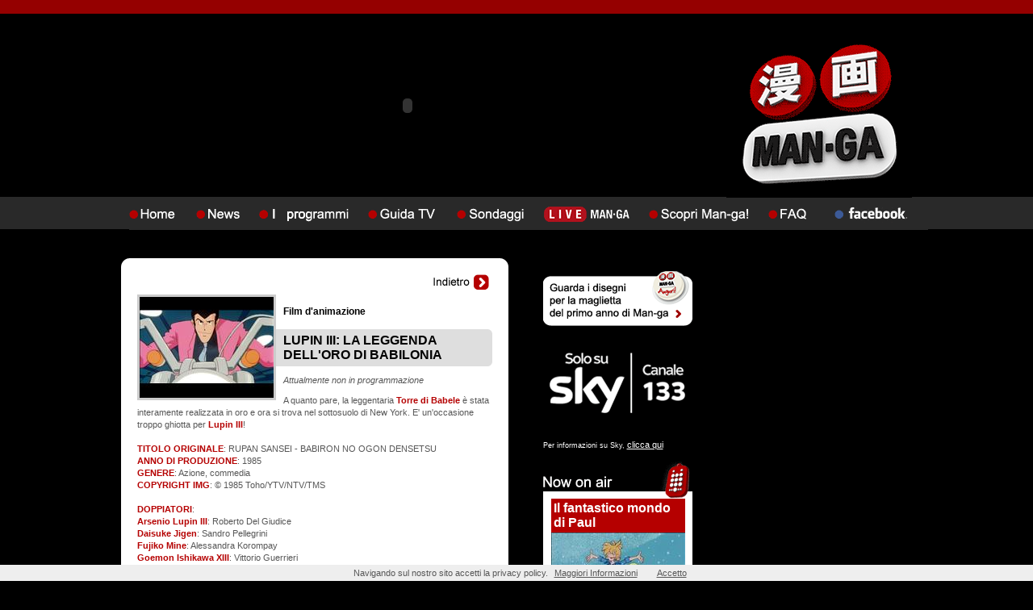

--- FILE ---
content_type: text/html
request_url: http://www.man-ga.it/interna.asp?idEntita=653
body_size: 30776
content:






<!DOCTYPE html PUBLIC "-//W3C//DTD XHTML 1.0 Transitional//EN" "http://www.w3.org/TR/xhtml1/DTD/xhtml1-transitional.dtd">
<html xmlns="http://www.w3.org/1999/xhtml">
<head>

<meta http-equiv="X-UA-Compatible" content="IE=EmulateIE8" />

<meta http-equiv="Content-Type" content="text/html; charset=iso-8859-1" />
<title>MAN-GA - solo su SKY, canale 133</title>

<link rel="stylesheet" href="css/screen.css" type="text/css" />


<script type="text/javascript" src="js/coockie.js"></script>
<script type="text/javascript" src="js/checkVoto.js"></script>


 <script language="javascript" type="text/javascript" src="js/jquery-1.4.2.min.js"></script>


<script type="text/javascript" src="js/jquery.lightbox-0.5.pack.js"></script>
<link rel="stylesheet" type="text/css" href="css/jquery.lightbox-0.5.css" media="screen" />


<script type="text/javascript">
    /*$(function() {
        $('#galleryImg a').lightBox();
		 $('.coverInt').lightBox();
    });*/
    </script>




<script language="javascript" type="text/javascript">


function spostaGalleria(dove){
	
	
	posizione = ($(".galleryWrapper").position().left)
	
	if(posizione>0)
	{
				$(".galleryWrapper").css({"left" : "0"})
		
		}
	
	
	
	quantoSposta = $("#galleryMask").width() /*($("#maskSettimana").width())*/
	
posMax =(-1*($(".galleryWrapper").width())) +  ($("#galleryMask").width()) 
	
		
	
	if(dove == "-" && posizione<= 0  && (posizione-quantoSposta) > posMax  ){
		$(".galleryWrapper").animate({left:'-='+quantoSposta},500);
	}
	
	
		
	if(dove == "+"  &&  posizione < 0 ){
		
		$(".galleryWrapper").animate({left:'+='+quantoSposta},500);
	}

	

	
	}


</script>




<script type="text/javascript">

  var _gaq = _gaq || [];
  _gaq.push(['_setAccount', 'UA-24165486-1']);
  _gaq.push(['_trackPageview']);

  (function() {
    var ga = document.createElement('script'); ga.type = 'text/javascript'; ga.async = true;
    ga.src = ('https:' == document.location.protocol ? 'https://ssl' : 'http://www') + '.google-analytics.com/ga.js';
    var s = document.getElementsByTagName('script')[0]; s.parentNode.insertBefore(ga, s);
  })();

</script>



</head>
<body>
<script src="cookiechoices.js"></script>
<script> 
document.addEventListener('DOMContentLoaded', function(event) {
    cookieChoices.showCookieConsentBar('Navigando sul nostro sito accetti la privacy policy.',
        'Accetto', 'Maggiori Informazioni',
                 'http://www.man-ga.it/privacy.asp');
  });
 </script>

<div id="bandaTop">&nbsp;</div>



<div id="wrapperManga">

<h1 id="logo"><a href="default.asp"><span>MAN-GA - solo su SKY, canale 133</span></a></h1>




<div id="flashTop">
<script language="JavaScript" type="text/javascript">
<!--
//v1.7
// Flash Player Version Detection
// Detect Client Browser type
// Copyright 2005-2008 Adobe Systems Incorporated.  All rights reserved.
var isIE  = (navigator.appVersion.indexOf("MSIE") != -1) ? true : false;
var isWin = (navigator.appVersion.toLowerCase().indexOf("win") != -1) ? true : false;
var isOpera = (navigator.userAgent.indexOf("Opera") != -1) ? true : false;
function ControlVersion()
{
	var version;
	var axo;
	var e;
	// NOTE : new ActiveXObject(strFoo) throws an exception if strFoo isn't in the registry
	try {
		// version will be set for 7.X or greater players
		axo = new ActiveXObject("ShockwaveFlash.ShockwaveFlash.7");
		version = axo.GetVariable("$version");
	} catch (e) {
	}
	if (!version)
	{
		try {
			// version will be set for 6.X players only
			axo = new ActiveXObject("ShockwaveFlash.ShockwaveFlash.6");
			
			// installed player is some revision of 6.0
			// GetVariable("$version") crashes for versions 6.0.22 through 6.0.29,
			// so we have to be careful. 
			
			// default to the first public version
			version = "WIN 6,0,21,0";
			// throws if AllowScripAccess does not exist (introduced in 6.0r47)		
			axo.AllowScriptAccess = "always";
			// safe to call for 6.0r47 or greater
			version = axo.GetVariable("$version");
		} catch (e) {
		}
	}
	if (!version)
	{
		try {
			// version will be set for 4.X or 5.X player
			axo = new ActiveXObject("ShockwaveFlash.ShockwaveFlash.3");
			version = axo.GetVariable("$version");
		} catch (e) {
		}
	}
	if (!version)
	{
		try {
			// version will be set for 3.X player
			axo = new ActiveXObject("ShockwaveFlash.ShockwaveFlash.3");
			version = "WIN 3,0,18,0";
		} catch (e) {
		}
	}
	if (!version)
	{
		try {
			// version will be set for 2.X player
			axo = new ActiveXObject("ShockwaveFlash.ShockwaveFlash");
			version = "WIN 2,0,0,11";
		} catch (e) {
			version = -1;
		}
	}
	
	return version;
}
// JavaScript helper required to detect Flash Player PlugIn version information
function GetSwfVer(){
	// NS/Opera version >= 3 check for Flash plugin in plugin array
	var flashVer = -1;
	
	if (navigator.plugins != null && navigator.plugins.length > 0) {
		if (navigator.plugins["Shockwave Flash 2.0"] || navigator.plugins["Shockwave Flash"]) {
			var swVer2 = navigator.plugins["Shockwave Flash 2.0"] ? " 2.0" : "";
			var flashDescription = navigator.plugins["Shockwave Flash" + swVer2].description;
			var descArray = flashDescription.split(" ");
			var tempArrayMajor = descArray[2].split(".");			
			var versionMajor = tempArrayMajor[0];
			var versionMinor = tempArrayMajor[1];
			var versionRevision = descArray[3];
			if (versionRevision == "") {
				versionRevision = descArray[4];
			}
			if (versionRevision[0] == "d") {
				versionRevision = versionRevision.substring(1);
			} else if (versionRevision[0] == "r") {
				versionRevision = versionRevision.substring(1);
				if (versionRevision.indexOf("d") > 0) {
					versionRevision = versionRevision.substring(0, versionRevision.indexOf("d"));
				}
			}
			var flashVer = versionMajor + "." + versionMinor + "." + versionRevision;
		}
	}
	// MSN/WebTV 2.6 supports Flash 4
	else if (navigator.userAgent.toLowerCase().indexOf("webtv/2.6") != -1) flashVer = 4;
	// WebTV 2.5 supports Flash 3
	else if (navigator.userAgent.toLowerCase().indexOf("webtv/2.5") != -1) flashVer = 3;
	// older WebTV supports Flash 2
	else if (navigator.userAgent.toLowerCase().indexOf("webtv") != -1) flashVer = 2;
	else if ( isIE && isWin && !isOpera ) {
		flashVer = ControlVersion();
	}	
	return flashVer;
}
// When called with reqMajorVer, reqMinorVer, reqRevision returns true if that version or greater is available
function DetectFlashVer(reqMajorVer, reqMinorVer, reqRevision)
{
	versionStr = GetSwfVer();
	if (versionStr == -1 ) {
		return false;
	} else if (versionStr != 0) {
		if(isIE && isWin && !isOpera) {
			// Given "WIN 2,0,0,11"
			tempArray         = versionStr.split(" "); 	// ["WIN", "2,0,0,11"]
			tempString        = tempArray[1];			// "2,0,0,11"
			versionArray      = tempString.split(",");	// ['2', '0', '0', '11']
		} else {
			versionArray      = versionStr.split(".");
		}
		var versionMajor      = versionArray[0];
		var versionMinor      = versionArray[1];
		var versionRevision   = versionArray[2];
        	// is the major.revision >= requested major.revision AND the minor version >= requested minor
		if (versionMajor > parseFloat(reqMajorVer)) {
			return true;
		} else if (versionMajor == parseFloat(reqMajorVer)) {
			if (versionMinor > parseFloat(reqMinorVer))
				return true;
			else if (versionMinor == parseFloat(reqMinorVer)) {
				if (versionRevision >= parseFloat(reqRevision))
					return true;
			}
		}
		return false;
	}
}
function AC_AddExtension(src, ext)
{
  if (src.indexOf('?') != -1)
    return src.replace(/\?/, ext+'?'); 
  else
    return src + ext;
}
function AC_Generateobj(objAttrs, params, embedAttrs) 
{ 
  var str = '';
  if (isIE && isWin && !isOpera)
  {
    str += '<object ';
    for (var i in objAttrs)
    {
      str += i + '="' + objAttrs[i] + '" ';
    }
    str += '>';
    for (var i in params)
    {
      str += '<param name="' + i + '" value="' + params[i] + '" /> ';
    }
    str += '</object>';
  }
  else
  {
    str += '<embed ';
    for (var i in embedAttrs)
    {
      str += i + '="' + embedAttrs[i] + '" ';
    }
    str += '> </embed>';
  }
  document.write(str);
}
function AC_FL_RunContent(){
  var ret = 
    AC_GetArgs
    (  arguments, ".swf", "movie", "clsid:d27cdb6e-ae6d-11cf-96b8-444553540000"
     , "application/x-shockwave-flash"
    );
  AC_Generateobj(ret.objAttrs, ret.params, ret.embedAttrs);
}
function AC_SW_RunContent(){
  var ret = 
    AC_GetArgs
    (  arguments, ".dcr", "src", "clsid:166B1BCA-3F9C-11CF-8075-444553540000"
     , null
    );
  AC_Generateobj(ret.objAttrs, ret.params, ret.embedAttrs);
}
function AC_GetArgs(args, ext, srcParamName, classid, mimeType){
  var ret = new Object();
  ret.embedAttrs = new Object();
  ret.params = new Object();
  ret.objAttrs = new Object();
  for (var i=0; i < args.length; i=i+2){
    var currArg = args[i].toLowerCase();    
    switch (currArg){	
      case "classid":
        break;
      case "pluginspage":
        ret.embedAttrs[args[i]] = args[i+1];
        break;
      case "src":
      case "movie":	
        args[i+1] = AC_AddExtension(args[i+1], ext);
        ret.embedAttrs["src"] = args[i+1];
        ret.params[srcParamName] = args[i+1];
        break;
      case "onafterupdate":
      case "onbeforeupdate":
      case "onblur":
      case "oncellchange":
      case "onclick":
      case "ondblclick":
      case "ondrag":
      case "ondragend":
      case "ondragenter":
      case "ondragleave":
      case "ondragover":
      case "ondrop":
      case "onfinish":
      case "onfocus":
      case "onhelp":
      case "onmousedown":
      case "onmouseup":
      case "onmouseover":
      case "onmousemove":
      case "onmouseout":
      case "onkeypress":
      case "onkeydown":
      case "onkeyup":
      case "onload":
      case "onlosecapture":
      case "onpropertychange":
      case "onreadystatechange":
      case "onrowsdelete":
      case "onrowenter":
      case "onrowexit":
      case "onrowsinserted":
      case "onstart":
      case "onscroll":
      case "onbeforeeditfocus":
      case "onactivate":
      case "onbeforedeactivate":
      case "ondeactivate":
      case "type":
      case "codebase":
      case "id":
        ret.objAttrs[args[i]] = args[i+1];
        break;
      case "width":
      case "height":
      case "align":
      case "vspace": 
      case "hspace":
      case "class":
      case "title":
      case "accesskey":
      case "name":
      case "tabindex":
        ret.embedAttrs[args[i]] = ret.objAttrs[args[i]] = args[i+1];
        break;
      default:
        ret.embedAttrs[args[i]] = ret.params[args[i]] = args[i+1];
    }
  }
  ret.objAttrs["classid"] = classid;
  if (mimeType) ret.embedAttrs["type"] = mimeType;
  return ret;
}
// -->
</script>



<script language="JavaScript" type="text/javascript">
	AC_FL_RunContent(
		'codebase', 'http://download.macromedia.com/pub/shockwave/cabs/flash/swflash.cab#version=10,0,0,0',
		'width', '750',
		'height', '227',
		'src', 'flashTop2',
		'quality', 'high',
		'pluginspage', 'http://www.adobe.com/go/getflashplayer_it',
		'align', 'middle',
		'play', 'true',
		'loop', 'true',
		'scale', 'showall',
		'wmode', 'window',
		'devicefont', 'false',
		'id', 'flashTop',
		'bgcolor', '#000000',
		'name', 'flashTop2',
		'menu', 'true',
		'allowFullScreen', 'false',
		'allowScriptAccess','sameDomain',
		'movie', 'flashTop2',
		'salign', ''
		); //end AC code
</script>
<noscript>
	<object classid="clsid:d27cdb6e-ae6d-11cf-96b8-444553540000" codebase="http://download.macromedia.com/pub/shockwave/cabs/flash/swflash.cab#version=10,0,0,0" width="750" height="227" id="flashTop" align="middle">
	<param name="allowScriptAccess" value="sameDomain" />
	<param name="allowFullScreen" value="false" />
	<param name="movie" value="flashTop2.swf" /><param name="quality" value="high" /><param name="bgcolor" value="#000000" />	<embed src="flashTop2.swf" quality="high" bgcolor="#000000" width="750" height="227" name="flashTop" align="middle" allowScriptAccess="sameDomain" allowFullScreen="false" type="application/x-shockwave-flash" pluginspage="http://www.adobe.com/go/getflashplayer_it" />
	</object>
</noscript>
</div>



<!-- class="selected" -->




<ul id="menuTop">
	<li ><a href="default.asp" id="menuTop5"    ><span>Home</span></a>
    
   
    
    </li>
    <li ><a href="listNews.asp?idTipoEntfiltra=6" id="menuTop8"    ><span>News</span></a></li>
	<li ><a href="listNews.asp?idTipoEntfiltra=1" id="menuTop1"    ><span>I programmi</span></a></li>
    <li ><a href="palinsesto.asp" id="menuTop2" ><span>Guida TV</span></a></li>
	<li ><a href="sondaggi.asp" id="menuTop3" ><span>Sondaggi</span></a></li>
    
    
    
      
    	 <li ><a href="cosplay_list.asp" id="menuTop9"  ><span>Live Man-ga</span></a>
         
         <!-- VECCHIO  width:360px -->
          <div     style="width:560px" ><a href="cosplay_list.asp">Vedi Tutti</a> | <!-- <a href="cosplay_list.asp">In concorso</a>  |--> 
          
            
              <a href="login.asp">Log-in</a>  | 
               <a href="registrazione.asp">Registrati</a>|  
			  
              
             
              <a href="regolamento.asp">Come partecipare</a> |
          
          
          <a href="segnalaCosplay.asp">Segnala</a>
             
          <div class="bgMenuCosp2Right"></div>
          <a href="privacy.asp">Privacy</a>
          </div>
          
         </li>
 
    
    
    
    <li ><a href="interna.asp?idEntita=46&idtipoentfiltra=5" id="menuTop4" ><span>Scopri Man-ga</span></a></li>
    <li ><a href="interna.asp?idEntita=48&idtipoentfiltra=4" id="menuTop6"    ><span>FAQ</span></a></li>
    <li ><a href="http://www.facebook.com/pages/Man-Ga/130603406957380" id="menuTop7" target="_blank"  ><span>Facebook</span></a></li>
    
    
  
    
    
</ul>
<!-- /listNews.asp?idtipoentfiltra=5&TipoEntita=5 -->






<div class="content3col">

	 
    
   <div id="contentIntCol">
    
    
   <div class="contentInt">
   
   
   <div class="indietro"><a href="javascript:void(history.go(-1))"><b>indietro</b></a></div>
        
         
       
       <!-- img/immagini/big/LupinBabilonia15.JPG -->
       <a href="javascript:void(0)" class="coverInt"  title="" style="cursor:crosshair;"><img src="img/immagini/small/LupinBabilonia15.JPG"  class="imgInterna"   /></a>
       <div class="fotoIntSpacer"></div>
       
       
       
       
	   <h4 class="categoriaInt">
	   
	   
	   Film d'animazione 
             
             
             
                    <!-- - novembre 2017
                    -->
                    </h4>
            
            
            
            
            <h3 class="titoloInt"> 
                	Lupin III: La leggenda dell'oro di Babilonia
                    <div class="titNewsRadiusRight"></div>
   			 		<div class="titNewsRadiusRightBott"></div>
            </h3>
            
            
            
              <div class="descBreveInt"><p>Attualmente non in programmazione</p></div> 
            
            <p>A quanto pare, la leggentaria <strong>Torre di Babele</strong> &egrave; stata interamente realizzata in oro e ora si trova nel sottosuolo di New York. E' un'occasione troppo ghiotta per <strong>Lupin III</strong>!<br />
<br />
<strong>TITOLO ORIGINALE</strong>: RUPAN SANSEI - BABIRON NO OGON DENSETSU<br />
<strong>ANNO DI PRODUZIONE</strong>: 1985<br />
<strong>GENERE</strong>: Azione, commedia<br />
<strong>COPYRIGHT IMG</strong>: &copy; 1985 Toho/YTV/NTV/TMS<br />
<br />
<strong>DOPPIATORI</strong>:<br />
<strong>Arsenio Lupin III</strong>: Roberto Del Giudice<br />
<strong>Daisuke Jigen</strong>: Sandro Pellegrini<br />
<strong>Fujiko Mine</strong>: Alessandra Korompay<br />
<strong> Goemon Ishikawa XIII</strong>: Vittorio Guerrieri<br />
<strong>Ispettore Koichi Zenigata</strong>: Enzo Consoli<br />
<strong>Rosetta</strong>: Francesca Palopoli</p>
			 
          
        
        <div class="gallery" id="galleryImg">
            
            <div id="galleryMask" >
            <div class="galleryWrapper">
            
            
						
                         <!-- img/Immagini/big/LupinBabilonia10.JPG -->
                        <a href="javascript:void(0)" style="cursor:crosshair;" ><img src="img/Immagini/thumbs/LupinBabilonia10.JPG" /></a>
                         <!-- img/Immagini/big/LupinBabilonia2.JPG -->
                        <a href="javascript:void(0)" style="cursor:crosshair;" ><img src="img/Immagini/thumbs/LupinBabilonia2.JPG" /></a>
                         <!-- img/Immagini/big/LupinBabilonia3.JPG -->
                        <a href="javascript:void(0)" style="cursor:crosshair;" ><img src="img/Immagini/thumbs/LupinBabilonia3.JPG" /></a>
                        
                        <!-- <a href="#"><img src="img/imgGallery.jpg" /></a><a href="#"><img src="img/imgGallery.jpg" /></a><a href="#"><img src="img/imgGallery.jpg" /></a><a href="#"><img src="img/imgGallery.jpg" /></a><a href="asasas"><img src="img/imgGallery.jpg" /></a> -->
            
            </div>
            </div>
            <!-- fine gallery mask -->
            
            <div class="GalleryRadiusLeft"></div>
            <div class="GalleryRadiusRight"></div>
            <div class="GalleryRadiusLeftBottom"></div>
            <div class="GalleryRadiusRightBottom"></div>
        
      </div>
         
         
   <div id="comandiGallery">      
       <div class="galleryIndietro">
        <a href="javascript:(spostaGalleria('+'))"><span>Indietro</span></a>
       </div>
       <div class="galleryAvanti">
        <a href="javascript:(spostaGalleria('-'))"><span>avanti</span></a><br />
       </div>
     </div>
         
         
          
		  	
			<script type="text/javascript"> 
		   			document.getElementById("comandiGallery").style.display = "none"
		   </script>
		  
		  
        
       <div class="pulisci"></div> 
        
   
   	
 
   
   
   
   
   
   
   
   
   
      <!-- raccordi -->
   <!-- <div class="newsIdeo"></div>-->
    <div class="itemNewsRadiusLeft"></div>
    <div class="itemNewsRadiusRight"></div>
    <div class="itemNewsRadiusLeftBott"></div>
    <div class="itemNewsRadiusRightBott"></div>
    <div class="pulisci"></div>
   <!-- fine raccordi -->
   
   
    </div>
    <!-- fine item -->
    

    
    
   </div>
   <!-- fine box news -->

	<div class="colBox" >
       		
           
              <!-- logo sky -->
           <div class="boxColBox" style="text-align:center;">
<!--  -->
<!--<img src="img/layout/auguriMan-ga.png" />-->


<a href="concorso.asp?idTipoEntfiltra=8" style="margin-top:20px; display:block; text-align:center;"><img src="img/layout/concorsoMagliettaRight3.gif" /></a> 

</div>



<div class="boxColBox"  >
	<a href='http://www.sky.it/acquista/index.html' target="_blank"><img src="img/layout/SKY_149.png" alt="Per informazioni sull'abbonamento Sky, clicca qui"/></a>
	   <font class="boxColBox2" size="6" >Per informazioni su Sky, <a href='http://www.sky.it/acquista/index.html' style='color:#ffffff'  target="_blank">clicca qui</a></font> 
</div> 
 
            
                        
            
            <!-- Box onAir -->
            <div class="boxColBox nowOnAirBox" >
    			
                
       	    <h2><span>Now on Air</span></h2>
                <div class="contentBoxColBox">     
	
		
					
                    
                <h3>Il fantastico mondo di Paul</h3>	
                <img src="img/immagini/small/IlFantasticoMondoDiPaul30.jpg " />
                    
                    <!-- 
					<div style="display:none"> 
					Entita: 1055 
					<br/>
					Descrizione: <p><strong>Dal luned&igrave; al venerd&igrave; dalle 18:05</strong><br />
in replica:<br />
da lun a ven 23:15 - 04:20 - 12:30<br />
sab 7:20 - 7:50 - 15:45 - 16:15<br />
dom 6:55 - 7:20 - 7:50 - 15:20 - 15:45 - 16:15</p> 
					<br/>
					DataProg : 01/07/2020 4.20.00 
					</div>-->
					
                    
                    
                    
	</div>
	

 <a href="palinsesto.asp" class="boxColBoxBottom" ><span>Vai alla guida TV</span></a>
  </div>
            
            
            
            
            <!-- Box sondaggio -->
            
			

<div class="boxColBox sondaggiBox">
    			<h2><span>Sondaggi</span></h2>
                <div class="contentBoxsondaggiBox">
                <h3>Man-ga, quattro anni dopo</h3>	
                
                
                
                <p>Lo scorso 1 luglio Man-ga ha compiuto quattro anni. Com'&egrave; cambiato il tuo rapporto con la TV satellitare in questi ultimi anni?</p>
                
                
                
                <form name="BoxFormSond55" action="sondaggi.asp" method="post">
				
					<!-- '(" & PercVoti) &") -->
					<p><input type="radio" name="chkOption"  value="90" /> <b>Ero già un abbonato Sky e Man-ga mi ha dato un valore in più nell'abbonamento</b></p>
                
					<!-- '(" & PercVoti) &") -->
					<p><input type="radio" name="chkOption"  value="91" /> <b>Ero già un abbonato Sky, ma la nascita di Man-ga non ha cambiato le mie abitudini televisive</b></p>
                
					<!-- '(" & PercVoti) &") -->
					<p><input type="radio" name="chkOption"  value="92" /> <b>Non ero un abbonato Sky, ma lo sono diventato nell'ultimo anno e Man-ga ha aiutato la mia scelta</b></p>
                
					<!-- '(" & PercVoti) &") -->
					<p><input type="radio" name="chkOption"  value="93" /> <b>Non ero un abbonato Sky, ma lo sono diventato nell'ultimo anno indipendentemente da Man-ga</b></p>
                
					<!-- '(" & PercVoti) &") -->
					<p><input type="radio" name="chkOption"  value="94" /> <b>Non ero un abbonato Sky e non lo sono diventato</b></p>
                
					<!-- '(" & PercVoti) &") -->
					<p><input type="radio" name="chkOption"  value="95" /> <b>Ho disdetto l'abbonamento Sky nell'ultimo anno</b></p>
                
					<!-- '(" & PercVoti) &") -->
					<p><input type="radio" name="chkOption"  value="96" /> <b>Non posso permettermi Sky, ma mi piacerebbe</b></p>
                
                
                   
                </form>
                              
                </div>
                <a href="javascript:void(0);" class="boxColBoxBottom" onclick="votando('BoxFormSond',55,'18.188.248.33')" ><span>Vota</span></a>



            
            
            </div>
            
		
           
           
           
           
              <!-- Box regolamento cosplay -->
          <!-- Box cosplay -->
<div class="boxColBox cosplayRegBox" >
    			<h2><span>Come partecipare</span></h2>
                <div class="contentCosplayRegBox">
               Sei pronto ad indossare i panni del tuo personaggio preferito e a <b>condividere il tuo modo di essere Manga?</b>
                              
                </div>
                
                
                <a href="regolamento.asp" class="boxColBoxBottom" ><span>Leggi Tutto</span></a>
                
                
</div>
            
            
               <!-- Box segnala cosplay -->
          <!-- Box cosplay -->


<script type="text/javascript">
function inviaSegnalazione(){
	
	
	if(document.forms.segnalaCosplay.urlCosplay.value != "" ){
	

	//controllo che sia un link verso youtube
		if( document.forms.segnalaCosplay.urlCosplay.value.indexOf("www.youtube.com")!=-1){
		
		
		alert("Grazie per la segnalazione!")
		
		document.forms.segnalaCosplay.submit()		
		}else{
		
		alert("Segnalaci un video caricato su youtube!")	
			}
	
	}
}

</script>



<div class="boxColBox cosplaySegnalaBox" >
    			<h2><span>Segnala</span></h2>
                <div class="content">
               Incolla qui il link del tuo video caricato su <span class="youTube"><b>Youtube</b></span>
                            
                            
                          <form action="#" method="post" name="segnalaCosplay">
                          	<input type="text" name="urlCosplay" />
                          
                          </form>  
               
               </div>
               
                
                
					<a onclick="alert('Per segnalare un video devi essere iscritto! \r Se sei gia iscritto effettua il login, \r altrimenti iscriviti');" class="boxColBoxBottom"  ><span>Invia</span></a>
				
        
        
        
        
                
</div>







            
            
            
            
                <!-- Box login  -->
          <!-- Box cosplay -->


<div class="boxColBox logInBox" id="loginBox" >
    			

                <h2><span>Login</span></h2>
                
                <div class="loginForm">                
				<form name="login" action="validate.asp" method="post">
	                <p> <label for="email">Email</label><br />
                    <input type="text" name="email" value="" />
</p>
                    <p>
                    <label for="password">Password</label><br />
                    <input  name="password" value="" type="password" />
                    </p>
                </form>
                  
                  
                  
                  <!-- if(document.forms.login.email!='' & document.forms.login.password!='' ){document.forms.login.submit()} -->
                  
                  
                 <a href="javascript:void(0);" class="logInFormSubmit" onclick="if(document.forms.login.email.value!='' & document.forms.login.password.value!='' ){document.forms.login.submit()}else{alert('Devi inserire email e password!')}" ><span>Login</span></a>          
                </div>
                 
                
                
                
                <div class="contentLogInBox">
                
                
                <h4><a href="recuperaPw.asp">Recupera password</a> &raquo;</h4>
                
              <h4><a href="registrazione.asp">Non sei ancora iscritto?</a></h4>  
                
                <p>Per <b>caricare, votare e commentare i video</b> più divertenti, ricevere la nostra <b>newsletter</b> e...</p>
                
                </div>
                
                
                
                
                
                
                
                
                
                <a href="registrazione.asp" class="boxColBoxBottom" ><span>Registrazione</span></a>
                
               
</div>


           
           
           
           
           
           
           
           
           
          	 
            
            
    </div>
	<!-- fine colBox -->

	<div id="menuFooter">
    	
        <div class="menuFooterLeft">
            <h3>Su Man-ga trovi:</h3>
            
             <p>
           <a href="http://www.man-ga.it/interna.asp?idEntita=47">Record of Lodoss - La saga dei Cavalieri</a> | <a href="http://www.man-ga.it/interna.asp?idEntita=11">Astroboy</a> | <a href="http://www.man-ga.it/interna.asp?idEntita=12&amp;idtipoentfiltra=1">Baldios - Il guerriero dello spazio</a> | <a href="http://www.man-ga.it/interna.asp?idEntita=13">Super Robot 28</a> | <a href="http://www.man-ga.it/interna.asp?idEntita=17&amp;idtipoentfiltra=1">Record of Lodoss - Cronache della guerra di Lodoss</a> | <a href="http://www.man-ga.it/interna.asp?idEntita=18">Le nuove avventure di Lamu</a>  | <a href="http://www.man-ga.it/interna.asp?idEntita=19">Cara dolce Kyoko</a> | <a href="http://www.man-ga.it/interna.asp?idEntita=20">Nadia - Il mistero della pietra azzurra</a> | <a href="http://www.man-ga.it/interna.asp?idEntita=21">L'irresponsabile capitano Tylor</a> | <a href="http://www.man-ga.it/interna.asp?idEntita=22">Rocky Joe</a> | <a href="http://www.man-ga.it/interna.asp?idEntita=23">L'Uomo Tigre</a> | <a href="http://www.man-ga.it/interna.asp?idEntita=25&amp;idtipoentfiltra=1">Black Jack</a> | <a href="http://www.man-ga.it/interna.asp?idEntita=26">Chrno Crusade</a> | <a href="http://www.man-ga.it/interna.asp?idEntita=27">La rivoluzione di Utena</a> | <a href="http://www.man-ga.it/interna.asp?idEntita=28">Il Conte di Montecristo</a> | <a href="http://www.man-ga.it/interna.asp?idEntita=29">Le Chevalier D'Eon</a> | <a href="http://www.man-ga.it/interna.asp?idEntita=30">Devil May Cry</a> | <a href="http://www.man-ga.it/interna.asp?idEntita=31">Speed Grapher</a> | <a href="http://www.man-ga.it/interna.asp?idEntita=32">Gantz</a> | <a href="http://www.man-ga.it/interna.asp?idEntita=33">Berserk</a></p>
		   <br/>
		   <h3><a href="http://www.man-ga.it/privacy.asp">Privacy</a></h3></p> 
        </div>
        
        <div class="menuFooterRight">
        	<a href="http://www.facebook.com/pages/Man-Ga/130603406957380" target="_blank"><img src="img/layout/manga-Facebook.gif" /></a>
        </div>   
        
	</div>
    <!-- fine menu footer -->
    
    
    
</div>
<!-- end content3 -->



<div class="content1col">
   
<!--<a href="giapponeItalia.asp" class="banner" target="_blank"><img src="/img/banner/animazione-banner-il-mio-giapponeBLU.gif" /></a>-->

<!--<a href="javascript:void(0)" style="cursor:default; margin-top:40px;" class="banner"><img src="img/layout/sky-man-ga_canale149.gif" alt="Solo su SKY, canale 149"/></a>-->


  <!-- 
 <a href="#" class="banner"><img src="img/layout/banner1.gif" /></a>
 <a href="#"  class="banner"><img src="img/layout/banner2.gif" /></a>
 <a href="#"  class="banner"><img src="img/layout/banner3.gif" /></a>
 
 -->
 
 
 

</div>





<div id="infoFoot">
 
<div class="footerLeft">

<p>MANGA TV srl - Via del Caravaggio 3, 20144 Milano -  PIVA e CF 06950870961

</p>

</div>



<div class="footerRight">

<p>Credits: <a href="http://www.twt.it/soluzioni/business/servizi_e_applicazioni/siti_applicazioni_web.asp" target="_blank">TWT spa</a></p>

</div>
</div>










</div>
<!-- end wrapperManga -->

</body>
</html>


--- FILE ---
content_type: text/css
request_url: http://www.man-ga.it/css/screen.css
body_size: 30263
content:
@charset "iso-8859-1";
/* CSS Document */

*{
margin:0;
padding:0;
font-family:Verdana, Geneva, sans-serif;
color:#575757;
font-size:11px;

}
 

a img{
	border:none;
	}

body{
	background-color:#000;
		background-image:url(../img/layout/bodyBg.gif);
		background-repeat:repeat-x;
		
		/*NATALE*/
		/*background-image:url(../img/layout/scritta-giappo.gif);
		background-attachment:fixed;
		background-position:center top;*/
	}

#bandaTop{
	height:17px;
	overflow:hidden;
	background-color:#950000;
	}
	
#wrapperManga{
	width:	1020px;
	margin:auto;
	
	/*NATALE */
	/*background-color:#000;*/
}
	
	/*
#flashTop{
	width:770px;
	height:228px;
	float:left;
	
	}*/
	
#flashTop{
	height:228px;
	width:750px;
	float:left;
	
	}	
	
	
#logo{
	display:block;
	float:right;
	width:230px;
	height:228px;
	overflow:hidden;
	background-image:url(../img/layout/manga-logo.gif);
	margin-right:20px;
	}










#logo a{
	width:230px;
	height:228px;
	display:block;
	overflow:hidden;
	text-decoration:none;
	}

#logo a span{
display:none;	
}





#menuTop{
	/*position:absolute;
	top:300px;
	left:0px;*/
	clear:both;
	height:40px;
	background-repeat:no-repeat;
	background-color:#292929;
	
	}




#menuTop li{
	list-style-type:none;
	display:block;
	float:left;
	height:40px;
	position:relative;
	overflow:visible;
	}
	
	
#menuTop li a{
	display:block;
	height:40px;
	/*border-left:1px solid #fff;*/
	text-decoration:none;
	margin-right:24px;
}


#menuTop li div a{
	display:inline;
	color:#e1e1e1;
	text-align:center;
	margin:0px 9px;
		}
		
#menuTop li div a:hover{
	color:#fff;
		}

#menuTop li div{
	position: absolute;
	top: 35px;
	left:0;
	padding:10px 10px 5px 10px;
	display:none;
	width:440px;
	background-color:#292929;
	background-image:url(../img/layout/bgMenuCosp2Right.gif);
	background-repeat:no-repeat;
	background-position:bottom right;
	}



#menuTop li:hover div{
display:block;	
}

#menuTop li div .bgMenuCosp2Right{
	background-image:url(../img/layout/bgMenuCosp2.gif);
	background-repeat:no-repeat;
	width:12px;
	height:29px;
	padding:0;
	display:block;
	position:absolute;
	top:0;
	left:0;
}


#menuTop li #menuTop1{
background-image:url(../img/layout/menuTopBg.gif);
background-position:0 0;
width:111px;
}

#menuTop li #menuTop2{
background-image:url(../img/layout/menuTopBg.gif);
background-position:-137px 0;
width:85px;
}

#menuTop li #menuTop3{
background-image:url(../img/layout/menuTopBg.gif);
background-position:-244px 0;
width:85px;
}

#menuTop li #menuTop4{
background-image:url(../img/layout/menuTopBg.gif);
background-position:-354px 0;
width:124px;
}

#menuTop li #menuTop5{
background-image:url(../img/layout/menuTopBg.gif);
background-position:-505px 0;
width:59px;
}

#menuTop li #menuTop6{
background-image:url(../img/layout/menuTopBg.gif);
background-position:-588px 0;
width:58px;
}

#menuTop li #menuTop7{
background-image:url(../img/layout/menuTopBg.gif);
background-position:-661px 0;
width:90px;
}


#menuTop li #menuTop8{
background-image:url(../img/layout/menuTopBg.gif);
background-position:-776px 0;
width:54px;
}


#menuTop li #menuTop9{
background-image:url(../img/layout/menuTopBg.gif);
background-position:-856px 0;
width:106px;
}




#menuTop li #menuTop1:hover, #menuTop li #menuTop1.selected {
background-position:0 -40px;
}

#menuTop li #menuTop2:hover, #menuTop li #menuTop2.selected{
background-position:-137px -40px;
}

#menuTop li #menuTop3:hover, #menuTop li #menuTop3.selected{
background-position:-244px -40px;
}

#menuTop li #menuTop4:hover, #menuTop li #menuTop4.selected{
background-position:-354px -40px;
}

#menuTop li #menuTop5:hover, #menuTop li #menuTop5.selected{
background-position:-505px -40px;
}

#menuTop li #menuTop6:hover, #menuTop li #menuTop6.selected{
background-position:-588px -40px;
}

#menuTop li #menuTop7:hover, #menuTop li #menuTop7.selected{
background-position:-661px -40px;
}

#menuTop li #menuTop8:hover, #menuTop li #menuTop8.selected{
background-position:-776px -40px;
}


#menuTop li #menuTop9:hover, #menuTop li #menuTop9.selected{
background-position:-856px -40px;
}


#menuTop li a span{
visibility:hidden;	
}


#boxNews{
	width:480px;
	padding:20px;
	float:left;
	}

#contentIntCol{
	width:480px;
	padding:20px;
	float:left;
	}


.contentInt{
	background-color:#fff;
	position:relative;
	padding:20px;
	display:block;
	width:440px;
	margin-bottom:30px;
	}




.fotoInt{
	float:left;
	margin:0 15px 15px 15px;
	
	border:3px solid #ccc;
	
	}


.itemNews {
	background-color:#fff;
	position:relative;
	padding:9px;
	display:block;
	width:462px;
	margin-bottom:30px;
	}


.itemNewsRadiusLeft{
	position:absolute;
	z-index:10;
	top:0;
	left:0;
	background-image:url(../img/layout/radiusLeft.png);
	width:11px;
	height:11px;
	display:block;
	}

.itemNewsRadiusRight{
	position:absolute;
	z-index:10;
	top:0;
	right:0;
	background-image:url(../img/layout/radiusRight.png);
	width:11px;
	height:11px;
	display:block;
	}
	
.itemNewsRadiusLeftBott{
	position:absolute;
	z-index:10;
	bottom:0;
	left:0;
	background-image:url(../img/layout/radiusLeftBott.png);
	width:11px;
	height:11px;
	display:block;
	}
	
.itemNewsRadiusRightBott{
	position:absolute;
	z-index:10;
	bottom:0;
	right:0;
	background-image:url(../img/layout/radiusRightBott.png);
	width:11px;
	height:11px;
	display:block;
	}

.newsIdeo{
	background-image:url(../img/layout/newsIdeo.gif);
	display:block;
	width:43px;
	height:21px;
	z-index:20;
	position:absolute;
	top:5px;
	right:5px;
	}


.itemNews h4{
	color:#b50000;
	padding: 5px 0 5px 15px;
	}

.categoriaInt{
	/*color:#b50000;*/
	padding: 5px 0 5px 15px;
	font-size:10px;
	}

.itemNews h3{
	color:#000;
	padding: 5px 0 5px 15px;
	font-family:Arial, Helvetica, sans-serif;
	font-size:12px;
	text-transform:uppercase;
	background-color:#dedede;
	position:relative;
	
		}


.titoloInt{
	color:#000;
	padding: 5px 0 5px 15px  !important;
	margin:0 0 10px 0  !important;
	font-family:Arial, Helvetica, sans-serif;
	font-size:16px !important;
	text-transform:uppercase;
	background-color:#dedede;
	position:relative;
	}


.titNewsRadiusRight{
	position:absolute;
	z-index:20;
	top:0;
	right:0;
	background-image:url(../img/layout/titNewsRadiusRight.gif);
	width:5px;
	height:5px;
	display:block;
	background-repeat:no-repeat;
	}
	
.titNewsRadiusRightBott{
	position:absolute;
	z-index:20;
	bottom:0;
	right:0;
	background-image:url(../img/layout/titNewsRadiusRightBottom.gif);
	width:5px;
	height:5px;
	display:block;
	background-repeat:no-repeat;
	}
	

.itemNews h3 a {
	color:#000;
	text-decoration:none;
	display:block;
	}



.testoBreveList{
padding:5px 15px;
	}

.descBreveInt{
	margin-bottom:10px;
	font-style:italic;
	}


.foto{
	float:left;
	
	border:3px solid #ccc;
	
	}

.coverInt{
	float:left;
	display:block;
	position:absolute;
	top:10px;
	
	left:20px;
	z-index:20;
	}


.fotoIntSpacer{
	float:left;
	display:block;
	width:166px;
	height:125px;
	margin:0 15px 15px 0;
	}


.testoItem{
	float:right;
	display:block;
	width:290px;
	}

.itemSegue{
	display:block;
	float:right;
	background-image:url(../img/layout/bulletSegueShad.gif);
	width:20px;
	height:19px;
	overflow:hidden;
	text-decoration:none;
	clear:right;
	}


.itemSegue span{
	display:none;
	}	



.colBox{
	width:230px;
	float:left;
	}

.custom{
font-family:Verdana, Geneva, sans-serif;
color:#ffffff;
}	
	
 .boxColBox{
	display:block;
	width:185px;
	margin:auto;
	margin-top:15px;
	overflow:hidden;
	}
 .boxColBox2{
	display:block;
	width:185px;
	margin:auto;
	margin-top:15px;
	overflow:hidden;
	color:#ffffff;
	font-size:9px;
	}

 .boxColBox h2{
	display:block;
	width:185px;
	height:46px;
	}

.boxColBox h2 span{
	display:none;
}

.nowOnAirBox, .sondaggiBox , .newsletterBox{
	background-color:#fff;
	}

.nowOnAirBox h2{
	background-image:url(../img/layout/boxGuidaTV-top.gif);
	}

.sondaggiBox h2{
	background-image:url(../img/layout/boxSondaggi-Top.gif);
	}

.newsletterBox h2{
	background-image:url(../img/layout/boxNewsletter-Top.gif);
	}


.boxColBox .boxColBoxBottom{
	display:block;
	width: 185px;
	height:46px;
	}

 .boxColBox .boxColBoxBottom span{ 
display:none;
}

.contentBoxColBox{
	padding:0 10px;
	position:relative;
	}
	
.nowOnAirBox .contentBoxColBox h3{
	background-color:#b50000;
	color:#fff;
	font-family:Arial, Helvetica, sans-serif;
	font-size:16px;
	display:block;
	width:160px;
	padding:3px
	}
	
.sondaggiBox h3{
	font-family:Arial, Helvetica, sans-serif;
	font-size:16px;
	color:#000;
	margin-bottom:3px;
	}

.contentBoxsondaggiBox p{
	margin-bottom:5px;
	}

.contentBoxsondaggiBox form p{
	margin-bottom:2px;
	}


.testoItem form p{
	padding:0 0 3px 0 ;
	}

.sondaggiSubmitInt
{
	position:absolute; bottom:-9px; left:50%; margin-left:-40px;
	cursor:pointer;
}

.descSondaggio{
	padding:10px 15px;
	}

.nowOnAirBox h4{
	margin-top:4px;
	text-align:right;
	width:29px;
	height:11px;
	background-image:url(../img/layout/next.gif);
	display:block;
	float:right;
	clear:both;
	}

.nowOnAirBox h4 span{
	display:none;
	}

.nowOnAirBox p{
	text-align:right;
	clear:both;
	}


.nowOnAirBox  .boxColBoxBottom{
	background-image:url(../img/layout/boxGuidaTV-Bottom.gif);
	}


.sondaggiBox .boxColBoxBottom{
	background-image:url(../img/layout/boxSondaggi-Bottom.gif);	
	}
	
.newsletterBox .boxColBoxBottom{
	background-image:url(../img/layout/boxNewsletter-Bottom.gif);	
	}

.contentBoxsondaggiBox{
	padding:10px 17px;
	}

.contentNewsletterBox{
	padding:10px 17px;
	}

.contentNewsletterBox label{
	font-weight:bold;
	}

.contentNewsletterBox input{
	border:1px solid #939292;
	background-image:url(../img/layout/bgInput.gif);
	padding:2px;
	margin:4px 0;
	width:145px;
	}




.content3col{
	width:750px;
	float:left;
	}


.content1col{
	width:269px;
	float:left;
	padding-top:10px;
	}

.content1col .banner{
	display:block;
	margin:10px auto;
	width:100%;
	text-align:center;
	}


#menuFooter{
	clear:both;
	background-color:#e4e4e2;
	float:left;
	width:710px;
	padding:20px;
	margin-top:10px;
	}

.menuFooterLeft{
	float:left;
	width:70%;
	padding-right:5%;
	}

.menuFooterLeft p{
	line-height:10px;
	text-align:justify;
	}

.menuFooterLeft a{
	text-decoration:none;
	font-size:10px;
	color:#777;
	}

.menuFooterLeft a:hover{
color:#000;
	}

.menuFooterRight{
	float:right;
	width:25%;
	text-align:center;
	}


#infoFoot{
	clear:both;
	padding:10px 10px 20px 10px;
	margin-bottom:30px;
	width:730px;
	}

#infoFoot p, #infoFoot a{
	color:#aaa;
	font-size:9px !important;
}


.footerLeft{
	width:500px;
	float:left;
	text-align:center;
	}
	
.footerRight{
width:200px;
	float:right;
	text-align:center;	
	}

.footerRight a{
	/*background-color:#3c5a98;*/
	color:#fff !important;
	text-decoration:none;
	padding:2px;
}


/* FORMATTAZIONE */

.elencoNum{
	padding-left:0;
	margin-left:0;
	}

.elencoNum li{
	list-style-type:none;
	margin:0;
	background-repeat:no-repeat;
	padding:0 0 15px 25px;
}

.bull1{
background-image:url(../img/layout/bulletNum/1.gif);
	}

.elencoNum li.bull2{
 background-image:url(../img/layout/bulletNum/2.gif);
	}

.elencoNum li.bull3{
 background-image:url(../img/layout/bulletNum/3.gif);
	}

.elencoNum li.bull4{
 background-image:url(../img/layout/bulletNum/4.gif);
	}

.elencoNum li.bull5{
 background-image:url(../img/layout/bulletNum/5.gif);
	}


.elencoNum li.bull6{
 background-image:url(../img/layout/bulletNum/6.gif);
	}

.elencoNum li.bull7{
 background-image:url(../img/layout/bulletNum/7.gif);
	}


.elencoNum li.bull8{
 background-image:url(../img/layout/bulletNum/8.gif);
	}


.elencoNum li.bull9{
 background-image:url(../img/layout/bulletNum/9.gif);
	}

.elencoNum li.bull0{
 background-image:url(../img/layout/bulletNum/0.gif);
	}

.contentInt p, .contentInt div {
	line-height:15px;
	
	
	}

.contentInt a{
	color: #b50000;
	}

.contentInt b, .contentInt strong{
	color: #b50000;	
	}

.contentInt h1{
	font-size:16px;
	margin:15px 0 10px 0; 
	color:#000;
	} 

.contentInt h2{
	font-size:14px;
	margin:15px 0 10px 0; 
	color:#000;
	}
	
.contentInt h3{
	font-size:13px;	
	margin:15px 0 10px 0; 
	color:#000;
	}
	
	
.contentInt h4{
	font-size:12px;
	margin:15px 0 10px 0; 
	color:#000;
	}

.contentInt h5{
	font-size:11px;
	margin:15px 0 10px 0; 
	color:#000;
	}

.contentInt h6{
	font-size:10px;	
	margin:15px 0 10px 0; 
	color:#000; 
	}

/* gallery */


#galleryMask{
	position:relative; 
	width:418px; 
	height:80px; 
	overflow:hidden;
	}





.galleryIndietro a{
float:left;
background-image:url(../img/layout/GalleryPrev.gif);
	}

.galleryAvanti a{
float:right;
background-image:url(../img/layout/GalleryNext.gif);
}

.galleryIndietro a, .galleryAvanti a{
	width:20px;
	height:20px;
	display:block;
	text-decoration:none;
	overflow:hidden;
	background-repeat:no-repeat;
	}

.galleryIndietro span, .galleryAvanti span{
	visibility:hidden;
	}


.gallery{
background-color:#dedede;
position:relative;
margin:20px 0 5px 0 ;
padding:10px;

}

.galleryWrapper{
overflow:hidden;
white-space:nowrap;	
position:absolute;
	}

.gallery a{
	margin-left:3px;
	padding:0;
	}

.GalleryRadiusLeft{
background-image:url(../img/layout/GalleryRadiusLeft.gif);
width:10px;
height:10px;
position:absolute;
top:0;
left:0;
}

.GalleryRadiusRight{
background-image:url(../img/layout/GalleryRadiusRight.gif);
width:10px;
height:10px;
position:absolute;
top:0;
right:0;
}

.GalleryRadiusLeftBottom{

background-image:url(../img/layout/GalleryRadiusLeftBottom.gif);
width:10px;
height:10px;
position:absolute;
bottom:0;
left:0;
}

.GalleryRadiusRightBottom{
background-image:url(../img/layout/GalleryRadiusRightBottom.gif);
width:10px;
height:10px;
position:absolute;
bottom:0;
right:0;
}





/* PALINSESTO */

#adesso{
	display:block;
	height:40px;
	width:10px;
	background-color:red;
	filter:alpha(opacity=25);
	-moz-opacity:.25;
	opacity:.25;
	position:absolute;
	
	}

#lineaMinuti{
	display:none;
	height:400px;
	width:1px;
	background-color:#000;
	top:20px;
	position:absolute;
	filter:alpha(opacity=25);
	-moz-opacity:.25;
	opacity:.25;
	
	}


#lineaGiorno{
	display:block;
	height:40px;
	width:400px;
	background-color:#ffbfbf;
	left:0;
	position:absolute;
	
	/*filter:alpha(opacity=25);
	-moz-opacity:.25;
	opacity:.25;*/
	z-index:10;
	}



#maskSettimana{
	width:430px;
	overflow:hidden;
	position:relative;
	height:316px;
	border:1px solid #fff;
	background-color:#fff;
	}


#wrapperSettimana{
	position:absolute;
	top:0;
	left:0;
	z-index:100;
	width:4320px;
	overflow:hidden;
	}
	
.palinsestoIndietro
{
	float:left; margin-left:20%; width:29.9%; text-align:left;
	background-color:#f1f1f1;
	
}

.palinsestoIndietro a{
	display:block;
	width:19px;
	height:19px;
	background-image:url(../img/layout/GalleryPrev.gif);
	overflow:hidden;
	text-decoration:none;
	}

.palinsestoAvanti
{
	float:left;  width:49.9%; text-align:right;
	background-color:#f1f1f1;
}

.palinsestoAvanti a{
	display:block;
	float:right;
	width:19px;
	height:19px;
	background-image:url(../img/layout/GalleryNext.gif);
		overflow:hidden;
	text-decoration:none;
	}

.palinsestoIndietro a span, .palinsestoAvanti a span{
	visibility:hidden;
	}

.intestazioneSettimana{
	width:4450px;
	/*background-image:url(../img/layout/intestazioneSettimana.gif);
	background-position:0 0;*/
	border-bottom:1px solid #fff;
	background-repeat:no-repeat;
}


.intestazioneSettimana ul{
	width:4450px;
	height:22px;
	margin:0;
	padding:0;
	overflow:hidden;
	white-space:nowrap;
	}

.intestazioneSettimana li{
	display:block;
	float:left;
	
	background-image:url(../img/layout/borderOra.gif);
	background-repeat:no-repeat;
	background-position:left bottom;
	
	
	/*
	width:83px;
	border-left:1px solid #000;
	padding:3px;
	*/
	
	font-weight:bold;
	font-size:12px;
	color:#000;
	}

.intestazioneSettimana .mezzora{
	font-size:10px;
	font-weight:normal;
	color:#575757;
	}

.intestazioneSettimana .minOra{
	font-size:10px;
	color:#575757;
	}


.spaceLabelGiorno{
	width:0px;
	}

.settimana *{
	font-size:9px;
	}

.LabelGiorno{
	width:90px !important;
	}

.LabelGiorno span{
		font-size:18px;
		font-weight:bold;
}

.titoloSettimana{
	display:none;
	}

.Lunedì, .Martedì, .Mercoledì, .Giovedì, .Venerdì, .Sabato, .Domenica {
	padding:1px 1px 1px 3px;
	}

.Lunedì span, .Martedì span, .Mercoledì span, .Giovedì span, .Venerdì span, .Sabato span, .Domenica span{
	font-size:10px !important;
	/*color:#bd0006;*/
	color:#000;
}


.settimana{
	/*width:4450px;*/ /* 24*60 * 3 + spazio per etichetta giorno: 100px + spazio in fondo 30xp */
	margin:0;
	padding:0;
	display:block;
	float:left;
	}

.settimana div{
	float:left;
	width:auto;
	}

.settimana li{
	list-style-type:none;
	display:block;
	float:left;
	border-left:none;
	height:38px;
	overflow:hidden;
	background-image:url(../img/layout/bgPalinsestoProgramma.png);
	background-repeat:no-repeat;
	/*background-image:url(../img/layout/bgPalinsestoProgramma.gif);*/
	margin-bottom:2px;
	padding-top:0px;

}


.settimana h4{
	margin:2px;
	padding:1px 1px 1px 3px;
	}

.settimana h4 a{
	font-size:9px;
	text-decoration:none;
	line-height:11px;
	}

.settimana h4 a:hover{
color:#000;	
}

.settimana h4 span{
	display:none;
	}

.settimana ul{
	display:block;
	clear:right;
	margin:0;
	padding:0;
	}


.imgInterna{
	margin-top:35px;
	border:3px solid #ccc;
	}


.indietro{
	padding:0px 0 0px 0;
	text-align:right;
	display:block;
	height:19px;
	width:99%;
	}

.indietro a{
	display:block;
	float:right;
	display:block;
	background-image:url(../img/layout/indietroButt.gif);
	width:72px;
	height:19px;
	}




.indietro a b{
	display:none;
	}




.titGuidaTV{
	display:block;
	width:99%;
	height:61px;
	background-image:url(../img/layout/titGuidaTV.gif);
	margin-bottom:20px;
	}


.titGuidaTV span{
	display:none;
	}

.filtra{
	background-color:#292929;
	margin-bottom:20px;
	padding:15px;
	position:relative;
	text-align:center;

	}

.filtra input, .filtra select{
	border:1px solid #ccc;
	}

.filtra label, .filtra b{
	font-weight:bold;
	color:#fff;
	}

.paginazione{
	background-color:#fff;
	margin-top:20px;
	padding:5px;
	position:relative;
	text-align:center;
	}


.formSondaggio{
	margin-left:20px;
	margin-bottom:10px;
	}

.contatti{
	padding:20px;
	background-color:#f1f1f1;
	margin:20px 0;
	} 


 ul{
margin-left:30px;	
margin-bottom:15px;
}

li{
	margin-bottom:5px;
	}
/* UTILITa */

.pulisci{
	clear:both;
	height:0px;
	overflow:hidden;
	}	
	
.accessibilita{
	display:none;
	}
	
	
/* COSPLAY */
.flashCosplay{
	border:3px solid #ccc;
	width:425px;
	overflow:hidden;
	margin:auto;
	position:relative;
	}


.schermoFlashCosplay1{
	position:absolute;
	display:block;
	top:0;
	left:0;
	width: 30px;
	height:320px;
	background-image:url(../img/layout/dotVoid.gif);
	cursor:default;
	}


.schermoFlashCosplay2{
	position:absolute;
	display:block;
	top:0;
	left:30px;
	width: 30px;
	height:260px;
	background-image:url(../img/layout/dotVoid.gif);
	cursor:default;
	}


.schermoFlashCosplay3{
	position:absolute;
	display:block;
	top:0;
	left:60px;
	width: 120px;
	height:320px;
	background-image:url(../img/layout/dotVoid.gif);
	cursor:default;
	}



.schermoFlashCosplay4{
	position:absolute;
	display:block;
	top:0;
	left:60px;
	width: 120px;
	height:320px;
	background-image:url(../img/layout/dotVoid.gif);
	cursor:default;
	

	}


.schermoFlashCosplay5{
	position:absolute;
	display:block;
	top:0;
	left:245px;
	width: 200px;
	height:320px;
	background-image:url(../img/layout/dotVoid.gif);
	cursor:default;
	
}



.schermoFlashCosplay6{
	position:absolute;
	display:block;
	top:0;
	left:180px;
	width: 65px;
	height:320px;
	background-image:url(../img/layout/dotVoid.gif);
	cursor:default;

	
}


.schermoFlashCosplay7{
	position:absolute;
	display:block;
	top:240px;
	left:180px;
	width: 65px;
	height:80px;
	background-image:url(../img/layout/dotVoid.gif);
	cursor:default;
	display:none;

}




.guardaVotaInt{
display:block;
width:94px;
height:48px;
position:relative;
top:20px;
left:50%;
margin-left:-47px;
background-image:url(../img/layout/guarda-vota-int.gif);
}

.guardaVotaInt span{
display:none;	
}


.votaInt{
position:relative;
left:280px;
top:-38px;
width:160px;
	}

.votaInt h4{
	color:#b50000;
	display:block;
	float:left;
	}

.votaSchema{
	display:block;
	padding-bottom:1px;
	float:left;
	width:85%;
	}

.votaSchema span{
	visibility:hidden;
	}

.votaSchema a{
	width: 12%; /*100/7=14*/
	float:left;
	margin-right:3px;
	display:block;
	background-color:#dedede;
	text-decoration:none;
	overflow:hidden;
	border-bottom:3px solid #dedede;
	background-image:url(../img/layout/dotWhite.gif);
	background-repeat:repeat-x;
	background-position:bottom;
	}

.votaSchema a:hover{
	background-color:#a20000;	
	border-bottom:3px solid #a20000;
}

.votaSchema .acceso{
	background-color:#a20000 !important;	
	}


.votaSchema .voto1{
	height:4px;
	margin-top:26px;
	}


.votaSchema .voto2{
	height:8px;
	margin-top:22px;
	}


.votaSchema .voto3{
	height:12px;
	margin-top:18px;
	}

.votaSchema .voto4{
	height:16px;
	margin-top:14px;
	}

.votaSchema .voto5{
	height:20px;
	margin-top:10px;
	}
	
.votaSchema .voto6{
	height:24px;
	margin-top:6px;
	}
	
.votaSchema .voto7{
	height:28px;
	margin-top:2px;
	}


.titoloInviaCommento{
	color:#000;
	font-size:11px;
	padding:7px 0 7px 30px;
	background-image:url(../img/layout/balloon.gif);
	background-repeat:no-repeat;
	margin-bottom:5px;
	}

.inviaCommento textarea{
	border:1px solid #999797;
	width:99%;
	height:70px;
	margin-bottom:20px;
	margin:auto 0;
	}

.inviaCommento textarea.disabled{
	background-color:#ccc;
	}


.inviaCommentoBt{
	display:block;
	background-image:url(../img/layout/invia.gif);
	width:96px;
	height:33px;
	text-decoration:none;
	position:absolute;
	bottom:-15px;
	left:50%;
	margin-left:-48px;
	}

.inviaCommentoBt span{
	visibility:hidden;
	}

.commenti h5{
	color:#000;
	padding-bottom:5px;
	}

.commento{
	font-family:Arial, Helvetica, sans-serif;
	background-color:#eee;
	padding:7px;
	color:#3d3a3a;
	text-align:justify;
	margin-bottom:5px;
	}

.autoreCommento{
	color:#3d3a3a !important;
	}

.dataCommento{
	color:#837d7d;
	}

/*list cosplay*/

.autoreVideo{
font-style:italic;
}

.autoreVideoInt{
font-style:italic;
margin:0 15px 15px 15px;
color:#a20000;
font-weight:bold;
text-align:right;
}


#contentIntCosplay{
	width:520px;
	padding:20px 0;
	float:left;
	}


.cosplayListCarta{
	background-color:#fff;
	position:relative;
	padding:10px;
	display:block;
	width:134px;
	height:200px;
	display:inline;
	float:left;
	margin:10px 0px 10px 14px;
	}


.cosplayListCarta h4{
	color:#686868;
	background-color:#c9c9c9;
	padding:5px;
	font-size:11px;
	margin-bottom:4px;
	}

.cosplayListCarta h4.inConcorso{
	color:#fff;
	background-color:#b50000;
	}

.cosplayListCarta img{
display:block;
margin:0 auto 5px auto;
border:3px solid #dedede;
	}


.cosplayListCarta .divTitolo{
	height:30px;
	}



.cosplayListCarta  h3 a{
color:#000;
font-size:12px;
text-transform:uppercase;
font-family:Arial, Helvetica, sans-serif;
text-decoration:none;
}

.cosplayListCarta  h3:hover a{
color:#b50000;
}



.votaList{
margin-top:20px;
width:99%;
float:right;
	}

.votaList h4{
color:#5d5757;	
padding:0 8px 0 0;
text-align:left;
float:left;
display:block;
background-color:#fff;
width:60px;
font-size:9px;
font-weight:normal;
position:absolute;
}


.votaList h4.inCorcorso{
	color:#b50000;
	}


.votaList .votaSchema a{
width:11px;
margin-right:1px;
}


.votaList .votaSchema {
	float:right;
	width:80px;
	}


.votaList .votaSchema div{
	width: 8px; /*100/7=14*/
	float:left;
	margin-right:3px;
	display:block;
	background-color:#dedede;
	text-decoration:none;
	overflow:hidden;
	/*border-bottom:2px solid #dedede;*/
	background-image:url(../img/layout/dotWhite.gif);
	background-repeat:repeat-x;
	background-position:bottom;
	}



.votaList .votaSchema .voto1{
	height:3px;
	margin-top:18px;
	}


.votaList .votaSchema .voto2{
	height:6px;
	margin-top:15px;
	}


.votaList .votaSchema .voto3{
	height:9px;
	margin-top:12px;
	}

.votaList .votaSchema .voto4{
	height:12px;
	margin-top:9px;
	}

.votaList .votaSchema .voto5{
	height:15px;
	margin-top:6px;
	}
	
.votaList .votaSchema .voto6{
	height:18px;
	margin-top:3px;
	}
	
.votaList .votaSchema .voto7{
	height:21px;
	margin-top:0px;
	}


.guardaEvota{
display:block;
width:61px;
height:34px;
background-image:url(../img/layout/guardaEvota.png);
position:absolute;
top:105px;
right:0px;
text-decoration:none;
overflow:hidden;
}

.guardaEvota span{
visibility:hidden;	
}


.guarda{
display:block;
width:22px;
height:22px;
background-image:url(../img/layout/bulletPlay.png);
position:absolute;
top:115px;
right:10px;
text-decoration:none;
overflow:hidden;
	}

.guarda span{
visibility:hidden;	
	}

.coccardaPremiato{
display:block;
width:37px;
height:46px;
background-image:url(../img/layout/coccarda.png);
overflow:hidden;
position:absolute;
top:0px;
right:0px;
	}

.coccardaPremiato span{
	visibility:hidden;
	}

/* FINE COSPLAY */


.cosplayRegBox {
	background-color:#fff;
	}

.cosplayRegBox .boxColBoxBottom{
	
	background-image:url(../img/layout/boxRegCosplayBottom.gif);
	
	}
	
.cosplayRegBox h2{
background-image: url(../img/layout/cosplayRegTop.gif);
}

.contentCosplayRegBox{
	padding:8px 15px ;
	}




.logInBox{
	background-color:#fff;
	}

.logInBox .boxColBoxBottom{
	background-image:url(../img/layout/boxLogInBottom.gif);
	}

.logInBox h2{
background-image: url(../img/layout/boxLogInTop.gif);
height:36px;
}



.boxBenvenuto{
	background-color:#fff;
	}

.boxBenvenuto .boxColBoxBottom{
	background-image:url(../img/layout/boxBenvenutoBottom.gif);
	height:33px;
	}

.boxBenvenuto h2{
background-image: url(../img/layout/boxBenvenuto-Top.gif);
height: 33px;
}

.boxBenvenuto h4{
	font-size:12px;
	color:#b50000;
	margin-bottom:5px;
	}


.contentLogInBox{
	padding:10px;
	}
	
.contentLogInBox h4{
	padding-bottom:5px;
	}

	
.contentLogInBox h4 a{
	font-family:Arial, Helvetica, sans-serif;
	color:#b50000;
	font-size:12px;
	padding-bottom:5px;
	text-decoration:none;
	}

.contentLogInBox h4 a:hover{
	text-decoration:underline;
	}


.loginForm{
	background-color:#e9e9e9;
	background-image:url(../img/layout/topFormLogin.gif);
	background-repeat:no-repeat;
	width:172px;
	margin-left:6px;
	}



.loginForm form{
	padding:10px 10px;
	}

.loginForm label{
	font-weight:bold;
	}

.loginForm input{
	border:1px solid #939292;
	background-image:url(../img/layout/bgInput.gif);
	padding:2px;
	margin:4px 0;
	width:146px;
	}





.logInFormSubmit{
	display:block;
	background-image:url(../img/layout/logInFormSubmit.gif);
	width:172px;
	height:43px;
	text-decoration:none;
	}
.logInFormSubmit span{
	visibility:hidden;
	}



.formPage label {
	display:block;
	float:left;
	width:30%;
	font-weight:bold;

	}
	
.formPage .datoInput{
	display:block;
	float:left;
	width:68% !important;
	
	}

.datoInput{
	border:1px solid #ccc;
	margin-bottom:10px;
	padding:2px;
	width:80%;
	}


.formPage p{
	clear:both;
	width:99%;
	padding:3px 0;
	}
	
.titoloPagRegistrazione{
	color:#000;
	font-size:16px;
	padding:3px;
	font-family:Arial, Helvetica, sans-serif;
	background-color:#c9c9c9;
	}
	
.inviaForm{
	color:#fff;
	padding:10px;
	background-color:#b50000;
	font-weight:bold;
	margin-top:20px;
	border:0;
	}
	
	
.cosplaySegnalaBox {
	background-color:#fff;
	}

.cosplaySegnalaBox .boxColBoxBottom{
	background-image:url(../img/layout/cosplaySegnalaBottom.gif);
	height:35px;
}
	
.cosplaySegnalaBox h2{
	background-image: url(../img/layout/cosplaySegnalaTop.gif);
}

.cosplaySegnalaBox .content{
	padding:8px 15px ;	
	text-align:justify;
}

.cosplaySegnalaBox .content input{
border: 1px solid #939292;
background-image: url(../img/layout/bgInput.gif);
padding: 2px;
margin: 4px 0;
width: 146px;
}

.cosplaySegnalaBox .youTube{
display:block;
vertical-align:bottom;
background-image: url(../img/layout/youTubeIco.gif);
width:37px;
height:15px;
overflow:hidden;
float:right;
margin-top:2px;
}

.cosplaySegnalaBox .youTube b{
	visibility:hidden;
	}
	
.listNobullet{
	list-style-type:none;
	padding:0;
	margin:0;
	}
	
.votaConcorso{
	display:block;
	width:80px;
	height:44px;
	background-image:url(../img/layout/votaConcorso.png);
	position:absolute;
	bottom:-20px;
	left:44px;
	}
	
.votaConcorso span{
	display:none;
	}
	
#lightbox-image-vota{
	display:block;
	position:absolute;
	bottom:-20px;
	left:50%;
	margin-left:-40px;
	}
	
#lightbox-image-vota a{
display:block;
width:80px;
height:44px;
background-image:url(../img/layout/votaConcorso.png);
}

#lightbox-image-vota a span{
	display:none;
}
	


--- FILE ---
content_type: application/x-javascript
request_url: http://www.man-ga.it/js/checkVoto.js
body_size: 1047
content:
function votando(nomeForm, IDsondaggio,IP ){
	
	

	
	//controllo che ci sia almeno un tadio checked sia 
var rad_val = ""
	for (var i=0; i < eval("document."+nomeForm+IDsondaggio+".chkOption.length"); i++){
	
	//alert(eval("document."+nomeForm+IDsondaggio+".chkOption[" + i + "].checked"))

   if (eval("document."+nomeForm+IDsondaggio+".chkOption[" + i + "].checked"))
      {
     	var rad_val = eval("document."+nomeForm+IDsondaggio+".chkOption[" + i + "].value")
      }
   }

	if(rad_val==""){
		alert("Seleziona una opzione!")
		return false
		}
	
	
	//controlla che coockie con ID non esista: se esiste blocco tutto
	var votoCoockie = getCookie(nomeForm + IDsondaggio)

	if(votoCoockie == IP){
		alert("Attenzione! Hai gia votato per questo sondaggio!")
		return false
		}
	
	//se non esiste 
	//salvo coockie (per evitare che rivoti: ID sondaggio, IP )
	setCookie(nomeForm+IDsondaggio, IP , 1000)
	
	alert("Grazie per aver votato!")
	
	//voto
	eval("document."+nomeForm+IDsondaggio+".submit()")
	
	}

--- FILE ---
content_type: application/x-javascript
request_url: http://www.man-ga.it/js/coockie.js
body_size: 1424
content:
/**
 * Restituisce il valore di un cookie
 *
 * @example
 *  var res = getCookie( 'variabile' );
 *
 */
function getCookie( name ) { 
   var start = document.cookie.indexOf(name+"="); 
   var len = start+name.length+1; 
   if ((!start) && (name != document.cookie.substring(0,name.length))) return(null); 
   if (start == -1) return(null); 
   var end = document.cookie.indexOf(";",len); 
   if (end == -1) end = document.cookie.length; 
   return(unescape(document.cookie.substring(len,end)) ); 
}





/**
 * Imposta un cookie
 *
 * @example
 *
 * setCookie( 'variabile', 'valore', 10 );
 *
 */
function setCookie(name, value, expiredays, path, domain, secure) {
    var expires = new Date();
    expires.setDate( expires.getDate() + expiredays );
    var cookieString = name + "=" +escape(value) + 
       ( (expires) ? ";expires=" + expires.toGMTString() : "") + 
       ( (path) ? ";path=" + path : "") +        
       ( (domain) ? ";domain=" + domain : "") + 
       ( (secure) ? ";secure" : ""); 
    document.cookie = cookieString; 
}





/**
 * Elimina un cookie
 *
 * @example
 *  deleteCookie( 'variabile' );
 *
 */
function deleteCookie(name, path, domain) { 
   if (getCookie(name)) document.cookie = name + "=" + 
      ( (path) ? ";path=" + path : "") + 
      ( (domain) ? ";domain=" + domain : "") + 
      ";expires=Thu, 01-Jan-70 00:00:01 GMT"; 
}